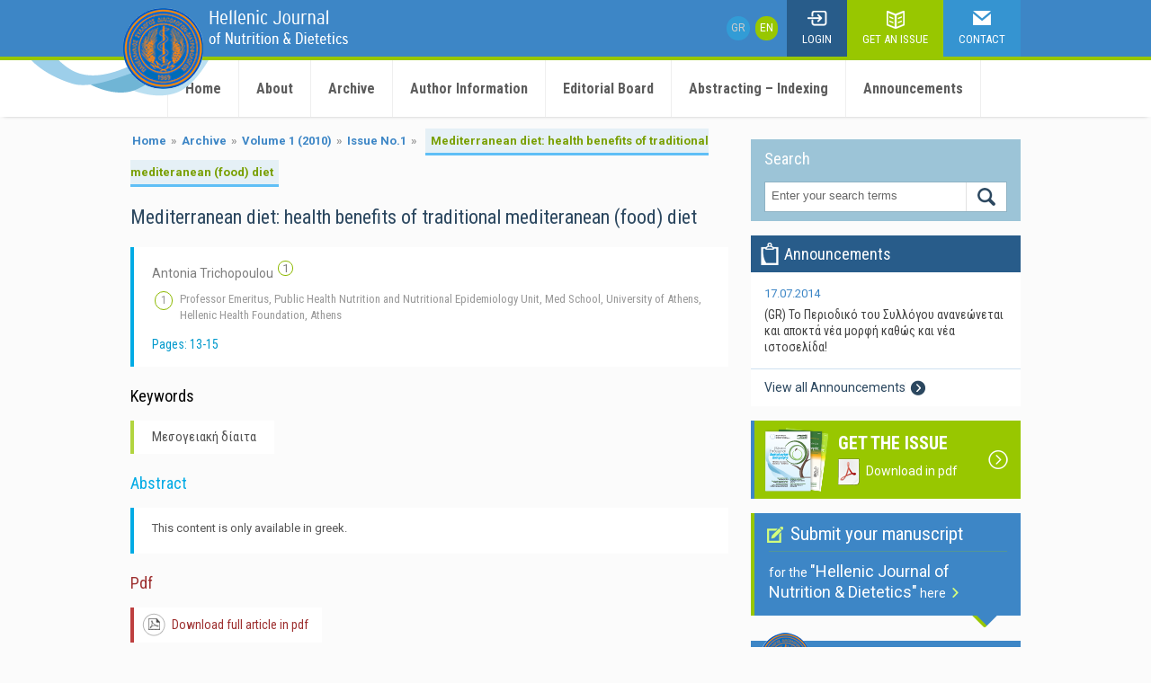

--- FILE ---
content_type: text/html; charset=UTF-8
request_url: https://www.hjnutrdiet.gr/en/mesogeiaki-diatrofi-paradosiaka-mes/
body_size: 25246
content:
    <!DOCTYPE html PUBLIC "-//W3C//DTD XHTML 1.0 Transitional//EN" "http://www.w3.org/TR/xhtml1/DTD/xhtml1-transitional.dtd">
<html xmlns="http://www.w3.org/1999/xhtml">
<head profile="http://gmpg.org/xfn/11">
<meta http-equiv="Content-Type" content="text/html; charset=utf-8" />
<title>Mediterranean diet: health benefits of traditional mediteranean (food) diet | Hellenic Journal of Nutrition and Dietetics</title>
<meta name="author" content="WebOlution" />
<meta name="googlebot" content="index,follow" />
<meta name="robots" content="index,follow" />
<link rel="shortcut icon" href="https://www.hjnutrdiet.gr/wp-content/themes/hjnutrdiet/images/favicon.png">
<meta name='robots' content='max-image-preview:large' />
<link rel='dns-prefetch' href='//ajax.googleapis.com' />
<link rel='dns-prefetch' href='//s.w.org' />
<script type="text/javascript">
window._wpemojiSettings = {"baseUrl":"https:\/\/s.w.org\/images\/core\/emoji\/14.0.0\/72x72\/","ext":".png","svgUrl":"https:\/\/s.w.org\/images\/core\/emoji\/14.0.0\/svg\/","svgExt":".svg","source":{"concatemoji":"https:\/\/www.hjnutrdiet.gr\/wp-includes\/js\/wp-emoji-release.min.js?ver=6.0.2"}};
/*! This file is auto-generated */
!function(e,a,t){var n,r,o,i=a.createElement("canvas"),p=i.getContext&&i.getContext("2d");function s(e,t){var a=String.fromCharCode,e=(p.clearRect(0,0,i.width,i.height),p.fillText(a.apply(this,e),0,0),i.toDataURL());return p.clearRect(0,0,i.width,i.height),p.fillText(a.apply(this,t),0,0),e===i.toDataURL()}function c(e){var t=a.createElement("script");t.src=e,t.defer=t.type="text/javascript",a.getElementsByTagName("head")[0].appendChild(t)}for(o=Array("flag","emoji"),t.supports={everything:!0,everythingExceptFlag:!0},r=0;r<o.length;r++)t.supports[o[r]]=function(e){if(!p||!p.fillText)return!1;switch(p.textBaseline="top",p.font="600 32px Arial",e){case"flag":return s([127987,65039,8205,9895,65039],[127987,65039,8203,9895,65039])?!1:!s([55356,56826,55356,56819],[55356,56826,8203,55356,56819])&&!s([55356,57332,56128,56423,56128,56418,56128,56421,56128,56430,56128,56423,56128,56447],[55356,57332,8203,56128,56423,8203,56128,56418,8203,56128,56421,8203,56128,56430,8203,56128,56423,8203,56128,56447]);case"emoji":return!s([129777,127995,8205,129778,127999],[129777,127995,8203,129778,127999])}return!1}(o[r]),t.supports.everything=t.supports.everything&&t.supports[o[r]],"flag"!==o[r]&&(t.supports.everythingExceptFlag=t.supports.everythingExceptFlag&&t.supports[o[r]]);t.supports.everythingExceptFlag=t.supports.everythingExceptFlag&&!t.supports.flag,t.DOMReady=!1,t.readyCallback=function(){t.DOMReady=!0},t.supports.everything||(n=function(){t.readyCallback()},a.addEventListener?(a.addEventListener("DOMContentLoaded",n,!1),e.addEventListener("load",n,!1)):(e.attachEvent("onload",n),a.attachEvent("onreadystatechange",function(){"complete"===a.readyState&&t.readyCallback()})),(e=t.source||{}).concatemoji?c(e.concatemoji):e.wpemoji&&e.twemoji&&(c(e.twemoji),c(e.wpemoji)))}(window,document,window._wpemojiSettings);
</script>
<style type="text/css">
img.wp-smiley,
img.emoji {
	display: inline !important;
	border: none !important;
	box-shadow: none !important;
	height: 1em !important;
	width: 1em !important;
	margin: 0 0.07em !important;
	vertical-align: -0.1em !important;
	background: none !important;
	padding: 0 !important;
}
</style>
	<link rel='stylesheet' id='wp-block-library-css'  href='https://www.hjnutrdiet.gr/wp-includes/css/dist/block-library/style.min.css?ver=6.0.2' type='text/css' media='all' />
<style id='global-styles-inline-css' type='text/css'>
body{--wp--preset--color--black: #000000;--wp--preset--color--cyan-bluish-gray: #abb8c3;--wp--preset--color--white: #ffffff;--wp--preset--color--pale-pink: #f78da7;--wp--preset--color--vivid-red: #cf2e2e;--wp--preset--color--luminous-vivid-orange: #ff6900;--wp--preset--color--luminous-vivid-amber: #fcb900;--wp--preset--color--light-green-cyan: #7bdcb5;--wp--preset--color--vivid-green-cyan: #00d084;--wp--preset--color--pale-cyan-blue: #8ed1fc;--wp--preset--color--vivid-cyan-blue: #0693e3;--wp--preset--color--vivid-purple: #9b51e0;--wp--preset--gradient--vivid-cyan-blue-to-vivid-purple: linear-gradient(135deg,rgba(6,147,227,1) 0%,rgb(155,81,224) 100%);--wp--preset--gradient--light-green-cyan-to-vivid-green-cyan: linear-gradient(135deg,rgb(122,220,180) 0%,rgb(0,208,130) 100%);--wp--preset--gradient--luminous-vivid-amber-to-luminous-vivid-orange: linear-gradient(135deg,rgba(252,185,0,1) 0%,rgba(255,105,0,1) 100%);--wp--preset--gradient--luminous-vivid-orange-to-vivid-red: linear-gradient(135deg,rgba(255,105,0,1) 0%,rgb(207,46,46) 100%);--wp--preset--gradient--very-light-gray-to-cyan-bluish-gray: linear-gradient(135deg,rgb(238,238,238) 0%,rgb(169,184,195) 100%);--wp--preset--gradient--cool-to-warm-spectrum: linear-gradient(135deg,rgb(74,234,220) 0%,rgb(151,120,209) 20%,rgb(207,42,186) 40%,rgb(238,44,130) 60%,rgb(251,105,98) 80%,rgb(254,248,76) 100%);--wp--preset--gradient--blush-light-purple: linear-gradient(135deg,rgb(255,206,236) 0%,rgb(152,150,240) 100%);--wp--preset--gradient--blush-bordeaux: linear-gradient(135deg,rgb(254,205,165) 0%,rgb(254,45,45) 50%,rgb(107,0,62) 100%);--wp--preset--gradient--luminous-dusk: linear-gradient(135deg,rgb(255,203,112) 0%,rgb(199,81,192) 50%,rgb(65,88,208) 100%);--wp--preset--gradient--pale-ocean: linear-gradient(135deg,rgb(255,245,203) 0%,rgb(182,227,212) 50%,rgb(51,167,181) 100%);--wp--preset--gradient--electric-grass: linear-gradient(135deg,rgb(202,248,128) 0%,rgb(113,206,126) 100%);--wp--preset--gradient--midnight: linear-gradient(135deg,rgb(2,3,129) 0%,rgb(40,116,252) 100%);--wp--preset--duotone--dark-grayscale: url('#wp-duotone-dark-grayscale');--wp--preset--duotone--grayscale: url('#wp-duotone-grayscale');--wp--preset--duotone--purple-yellow: url('#wp-duotone-purple-yellow');--wp--preset--duotone--blue-red: url('#wp-duotone-blue-red');--wp--preset--duotone--midnight: url('#wp-duotone-midnight');--wp--preset--duotone--magenta-yellow: url('#wp-duotone-magenta-yellow');--wp--preset--duotone--purple-green: url('#wp-duotone-purple-green');--wp--preset--duotone--blue-orange: url('#wp-duotone-blue-orange');--wp--preset--font-size--small: 13px;--wp--preset--font-size--medium: 20px;--wp--preset--font-size--large: 36px;--wp--preset--font-size--x-large: 42px;}.has-black-color{color: var(--wp--preset--color--black) !important;}.has-cyan-bluish-gray-color{color: var(--wp--preset--color--cyan-bluish-gray) !important;}.has-white-color{color: var(--wp--preset--color--white) !important;}.has-pale-pink-color{color: var(--wp--preset--color--pale-pink) !important;}.has-vivid-red-color{color: var(--wp--preset--color--vivid-red) !important;}.has-luminous-vivid-orange-color{color: var(--wp--preset--color--luminous-vivid-orange) !important;}.has-luminous-vivid-amber-color{color: var(--wp--preset--color--luminous-vivid-amber) !important;}.has-light-green-cyan-color{color: var(--wp--preset--color--light-green-cyan) !important;}.has-vivid-green-cyan-color{color: var(--wp--preset--color--vivid-green-cyan) !important;}.has-pale-cyan-blue-color{color: var(--wp--preset--color--pale-cyan-blue) !important;}.has-vivid-cyan-blue-color{color: var(--wp--preset--color--vivid-cyan-blue) !important;}.has-vivid-purple-color{color: var(--wp--preset--color--vivid-purple) !important;}.has-black-background-color{background-color: var(--wp--preset--color--black) !important;}.has-cyan-bluish-gray-background-color{background-color: var(--wp--preset--color--cyan-bluish-gray) !important;}.has-white-background-color{background-color: var(--wp--preset--color--white) !important;}.has-pale-pink-background-color{background-color: var(--wp--preset--color--pale-pink) !important;}.has-vivid-red-background-color{background-color: var(--wp--preset--color--vivid-red) !important;}.has-luminous-vivid-orange-background-color{background-color: var(--wp--preset--color--luminous-vivid-orange) !important;}.has-luminous-vivid-amber-background-color{background-color: var(--wp--preset--color--luminous-vivid-amber) !important;}.has-light-green-cyan-background-color{background-color: var(--wp--preset--color--light-green-cyan) !important;}.has-vivid-green-cyan-background-color{background-color: var(--wp--preset--color--vivid-green-cyan) !important;}.has-pale-cyan-blue-background-color{background-color: var(--wp--preset--color--pale-cyan-blue) !important;}.has-vivid-cyan-blue-background-color{background-color: var(--wp--preset--color--vivid-cyan-blue) !important;}.has-vivid-purple-background-color{background-color: var(--wp--preset--color--vivid-purple) !important;}.has-black-border-color{border-color: var(--wp--preset--color--black) !important;}.has-cyan-bluish-gray-border-color{border-color: var(--wp--preset--color--cyan-bluish-gray) !important;}.has-white-border-color{border-color: var(--wp--preset--color--white) !important;}.has-pale-pink-border-color{border-color: var(--wp--preset--color--pale-pink) !important;}.has-vivid-red-border-color{border-color: var(--wp--preset--color--vivid-red) !important;}.has-luminous-vivid-orange-border-color{border-color: var(--wp--preset--color--luminous-vivid-orange) !important;}.has-luminous-vivid-amber-border-color{border-color: var(--wp--preset--color--luminous-vivid-amber) !important;}.has-light-green-cyan-border-color{border-color: var(--wp--preset--color--light-green-cyan) !important;}.has-vivid-green-cyan-border-color{border-color: var(--wp--preset--color--vivid-green-cyan) !important;}.has-pale-cyan-blue-border-color{border-color: var(--wp--preset--color--pale-cyan-blue) !important;}.has-vivid-cyan-blue-border-color{border-color: var(--wp--preset--color--vivid-cyan-blue) !important;}.has-vivid-purple-border-color{border-color: var(--wp--preset--color--vivid-purple) !important;}.has-vivid-cyan-blue-to-vivid-purple-gradient-background{background: var(--wp--preset--gradient--vivid-cyan-blue-to-vivid-purple) !important;}.has-light-green-cyan-to-vivid-green-cyan-gradient-background{background: var(--wp--preset--gradient--light-green-cyan-to-vivid-green-cyan) !important;}.has-luminous-vivid-amber-to-luminous-vivid-orange-gradient-background{background: var(--wp--preset--gradient--luminous-vivid-amber-to-luminous-vivid-orange) !important;}.has-luminous-vivid-orange-to-vivid-red-gradient-background{background: var(--wp--preset--gradient--luminous-vivid-orange-to-vivid-red) !important;}.has-very-light-gray-to-cyan-bluish-gray-gradient-background{background: var(--wp--preset--gradient--very-light-gray-to-cyan-bluish-gray) !important;}.has-cool-to-warm-spectrum-gradient-background{background: var(--wp--preset--gradient--cool-to-warm-spectrum) !important;}.has-blush-light-purple-gradient-background{background: var(--wp--preset--gradient--blush-light-purple) !important;}.has-blush-bordeaux-gradient-background{background: var(--wp--preset--gradient--blush-bordeaux) !important;}.has-luminous-dusk-gradient-background{background: var(--wp--preset--gradient--luminous-dusk) !important;}.has-pale-ocean-gradient-background{background: var(--wp--preset--gradient--pale-ocean) !important;}.has-electric-grass-gradient-background{background: var(--wp--preset--gradient--electric-grass) !important;}.has-midnight-gradient-background{background: var(--wp--preset--gradient--midnight) !important;}.has-small-font-size{font-size: var(--wp--preset--font-size--small) !important;}.has-medium-font-size{font-size: var(--wp--preset--font-size--medium) !important;}.has-large-font-size{font-size: var(--wp--preset--font-size--large) !important;}.has-x-large-font-size{font-size: var(--wp--preset--font-size--x-large) !important;}
</style>
<link rel='stylesheet' id='dlm-frontend-css'  href='https://www.hjnutrdiet.gr/wp-content/plugins/download-monitor/assets/css/frontend.css?ver=6.0.2' type='text/css' media='all' />
<script type='text/javascript' src='https://ajax.googleapis.com/ajax/libs/jquery/1.8/jquery.min.js?ver=1.8' id='jquery-js'></script>
<link rel="https://api.w.org/" href="https://www.hjnutrdiet.gr/en/wp-json/" /><link rel="alternate" type="application/json" href="https://www.hjnutrdiet.gr/en/wp-json/wp/v2/posts/33" /><link rel="canonical" href="https://www.hjnutrdiet.gr/en/mesogeiaki-diatrofi-paradosiaka-mes/" />
<link rel="alternate" type="application/json+oembed" href="https://www.hjnutrdiet.gr/en/wp-json/oembed/1.0/embed?url=https%3A%2F%2Fwww.hjnutrdiet.gr%2Fen%2Fmesogeiaki-diatrofi-paradosiaka-mes%2F" />
<link rel="alternate" type="text/xml+oembed" href="https://www.hjnutrdiet.gr/en/wp-json/oembed/1.0/embed?url=https%3A%2F%2Fwww.hjnutrdiet.gr%2Fen%2Fmesogeiaki-diatrofi-paradosiaka-mes%2F&#038;format=xml" />

<!-- This site is using AdRotate v5.12.6 to display their advertisements - https://ajdg.solutions/ -->
<!-- AdRotate CSS -->
<style type="text/css" media="screen">
	.g { margin:0px; padding:0px; overflow:hidden; line-height:1; zoom:1; }
	.g img { height:auto; }
	.g-col { position:relative; float:left; }
	.g-col:first-child { margin-left: 0; }
	.g-col:last-child { margin-right: 0; }
	@media only screen and (max-width: 480px) {
		.g-col, .g-dyn, .g-single { width:100%; margin-left:0; margin-right:0; }
	}
</style>
<!-- /AdRotate CSS -->

<script type="text/javascript" src="https://www.hjnutrdiet.gr/wp-content/plugins/cforms/js/cforms.js"></script>
<style>
.qtranxs_flag_el {background-image: url(https://www.hjnutrdiet.gr/wp-content/plugins/qtranslate-xt-3.12.1/flags/gr.png); background-repeat: no-repeat;}
.qtranxs_flag_en {background-image: url(https://www.hjnutrdiet.gr/wp-content/plugins/qtranslate-xt-3.12.1/flags/gb.png); background-repeat: no-repeat;}
</style>
<link hreflang="el" href="https://www.hjnutrdiet.gr/mesogeiaki-diatrofi-paradosiaka-mes/" rel="alternate" />
<link hreflang="en" href="https://www.hjnutrdiet.gr/en/mesogeiaki-diatrofi-paradosiaka-mes/" rel="alternate" />
<link hreflang="x-default" href="https://www.hjnutrdiet.gr/mesogeiaki-diatrofi-paradosiaka-mes/" rel="alternate" />
<meta name="generator" content="qTranslate-XT 3.12.1" />
<link rel="stylesheet" href="https://www.hjnutrdiet.gr/wp-content/themes/hjnutrdiet/style.css" type="text/css" media="all" />
<link href='https://fonts.googleapis.com/css?family=Roboto:400,400italic,500,500italic,700&amp;subset=latin,greek-ext,greek' rel='stylesheet' type='text/css'/>
<link href='https://fonts.googleapis.com/css?family=Roboto+Condensed:400,700&amp;subset=latin,greek-ext,greek' rel='stylesheet' type='text/css'/>
<script type="text/javascript">
  (function(i,s,o,g,r,a,m){i['GoogleAnalyticsObject']=r;i[r]=i[r]||function(){
  (i[r].q=i[r].q||[]).push(arguments)},i[r].l=1*new Date();a=s.createElement(o),
  m=s.getElementsByTagName(o)[0];a.async=1;a.src=g;m.parentNode.insertBefore(a,m)
  })(window,document,'script','//www.google-analytics.com/analytics.js','ga');

  ga('create', 'UA-42114717-9', 'auto');
  ga('send', 'pageview');

</script>

<!-- Google tag (gtag.js) -->
<script async src="https://www.googletagmanager.com/gtag/js?id=G-51M0L02KEK"></script>
<script>
  window.dataLayer = window.dataLayer || [];
  function gtag(){dataLayer.push(arguments);}
  gtag('js', new Date());

  gtag('config', 'G-51M0L02KEK');
</script>

</head>
<body class="en">
<div id="top-container">
  <div class="wrapper"><a id="logo" href="https://www.hjnutrdiet.gr/en"><img src="https://www.hjnutrdiet.gr/wp-content/themes/hjnutrdiet/images/logo.png" alt="HJNutrdiet" /></a>
  <a href="https://www.hjnutrdiet.gr/en"><img class="logo-text" src="https://www.hjnutrdiet.gr/wp-content/themes/hjnutrdiet/images/logo-text.png" alt="Hda" /></a>
    <div id="quick-links"> <a href="https://www.hjnutrdiet.gr/en/wp-login.php" class="login"> 
    LOGIN </a> <a href="https://www.hjnutrdiet.gr/en/get-an-issue/" class="get">GET AN ISSUE</a> <a href="https://www.hjnutrdiet.gr/en/contact/" class="contact">CONTACT</a> </div>
    
<ul class="language-chooser language-chooser-text qtranxs_language_chooser" id="qtranslate-chooser">
<li class="lang-el"><a href="https://www.hjnutrdiet.gr/el/mesogeiaki-diatrofi-paradosiaka-mes/" title="GR (el)" class="qtranxs_text qtranxs_text_el"><span>GR</span></a></li>
<li class="lang-en active"><a href="https://www.hjnutrdiet.gr/en/mesogeiaki-diatrofi-paradosiaka-mes/" title="EN (en)" class="qtranxs_text qtranxs_text_en"><span>EN</span></a></li>
</ul><div class="qtranxs_widget_end"></div>
  </div>
</div>

<div id="nav-container">
  <div class="wrapper">
      <ul id="menu-main-navigation" class="menu"><li id="menu-item-4" class="menu-item menu-item-type-custom menu-item-object-custom menu-item-home menu-item-4"><a href="https://www.hjnutrdiet.gr/en">Home</a></li>
<li id="menu-item-6" class="menu-item menu-item-type-post_type menu-item-object-page menu-item-6"><a href="https://www.hjnutrdiet.gr/en/about/">About</a></li>
<li id="menu-item-34" class="menu-item menu-item-type-taxonomy menu-item-object-category current-post-ancestor menu-item-34"><a href="https://www.hjnutrdiet.gr/en/category/archive/">Archive</a></li>
<li id="menu-item-10" class="menu-item menu-item-type-post_type menu-item-object-page menu-item-10"><a href="https://www.hjnutrdiet.gr/en/author-information/">Author Information</a></li>
<li id="menu-item-13" class="menu-item menu-item-type-post_type menu-item-object-page menu-item-13"><a href="https://www.hjnutrdiet.gr/en/editorial-board/">Editorial Board</a></li>
<li id="menu-item-27" class="menu-item menu-item-type-post_type menu-item-object-page menu-item-27"><a href="https://www.hjnutrdiet.gr/en/abstracting-indexing/">Abstracting &#8211; Indexing</a></li>
<li id="menu-item-11" class="menu-item menu-item-type-taxonomy menu-item-object-category menu-item-11"><a href="https://www.hjnutrdiet.gr/en/category/announcements/">Announcements</a></li>
</ul>  </div>
</div>

<!-- Either there are no banners, they are disabled or none qualified for this location! --><div class="wrapper">
  <div id="content-left" class="inner">
    <div id="breadcrumbs" class="inner-article">
      <a href="https://www.hjnutrdiet.gr/en">Home</a> &raquo; <a href="https://www.hjnutrdiet.gr/en/category/archive/">Archive</a> &raquo; <a href="https://www.hjnutrdiet.gr/en/category/archive/volume-1-2010/">Volume 1 (2010)</a> &raquo; <a href="https://www.hjnutrdiet.gr/en/category/archive/volume-1-2010/2010-issue-no-1/">Issue No.1</a> &raquo; <span class="current">Mediterranean diet: health benefits of traditional mediteranean (food) diet</span>    </div>
        <h1>
      Mediterranean diet: health benefits of traditional mediteranean (food) diet    </h1>    
    <div class="article blue authors">   
      
       
   <p><a href="https://www.hjnutrdiet.gr/en/authors/antonia-trichopoulou/">Antonia Trichopoulou <sup>1</sup></a></p>
<ol>
<li>Professor Emeritus, Public Health Nutrition and Nutritional Epidemiology Unit, Med School, University of Athens, Hellenic Health Foundation, Athens</li>
</ol>
      <p class="pages">Pages: 13-15</p></p>
    </div>
    
    
    
    <div class="keywords">
      <h3 class="green">Keywords</h3>        
        <a href="https://www.hjnutrdiet.gr/en/article-tags/mediterranean-diet/">Μεσογειακή δίαιτα</a>          
       </div> 
       
     
       
<div class="abstract-container"><a name="summary" id="summary"></a>
      <h3 class="blue">
      Abstract</h3>
      <div>      
	  <p>This content is only available in greek.</p>
      
      </div>
      <h3 class="red">Pdf</h3>
        
      <a class="pdf-download" title="Mediterranean diet: health benefits of traditional mediteranean (food) diet" href="https://www.hjnutrdiet.gr/en/download/35/" rel="nofollow">
	<span>Download full article in pdf</span> </a>     
   </div>
              
       
      </div>
  <div id="sidebar">
    <div id="search">
      <h3>Search</h3>
     <form method="get" id="searchform" action="https://www.hjnutrdiet.gr/en/"> <!--role="search"-->
  <input type="text" value="Enter your search terms" name="s" id="s" onclick="this.value=''"/>
  <input type="submit" id="searchsubmit" value="GO" />
</form>   
    </div>
            
    
    <div id="news">
      <h3>Announcements</h3>
      
          
		  <div> <span class="date">17.07.2014</span> <a href="https://www.hjnutrdiet.gr/en/to-periodiko-toy-syllogoy-ananeoneta/">(GR) Το Περιοδικό του Συλλόγου ανανεώνεται και αποκτά νέα μορφή καθώς και νέα ιστοσελίδα!</a> </div>
		      
     
        <a href="https://www.hjnutrdiet.gr/en/category/announcements/" class="more">View all Announcements</a> </div>
         
        
     
    <a href="https://www.hjnutrdiet.gr/en/category/archive/" class="get-issue"> GET THE ISSUE <span>Download in pdf</span> </a> 
    <!-- Either there are no banners, they are disabled or none qualified for this location! -->     <a target="_blank" href="http://www.hjnutrdiet.net/journal-portal/authors_en/index.jsp" class="submit"> Submit your manuscript <span>for the <em>"Hellenic Journal of Nutrition &amp; Dietetics"</em> here<img src="https://www.hjnutrdiet.gr/wp-content/themes/hjnutrdiet/images/arrow-green.png" alt="arrow" /></span> <span class="arrow-bottom"></span> </a>
    <div id="sidebar-bottom">   
    <a class="logo" href="#"><img src="https://www.hjnutrdiet.gr/wp-content/themes/hjnutrdiet/images/logo-hda-small.png" alt="hda logo" /></a>      
     <h3>Hellenic Dietetics Association</h3>     
      <a href="https://www.hjnutrdiet.gr/en/about-hda/"><img src="https://www.hjnutrdiet.gr/wp-content/themes/hjnutrdiet/images/hda-img.jpg" alt="HDA"/></a>
     <p><strong>Hellenic Dietetics Association</strong> was founded in 1969 in Athens and constitutes the &#8230;</p>
      <a href="https://www.hjnutrdiet.gr/en/about-hda/" class="more">Read more</a>      
   </div>
  </div></div>
<div id="footer-container">
  <div class="wrapper">
    
         
    <div id="sitemap">
      <h4>Sitemap</h4>
      <ul id="menu-sitemap" class="menu"><li id="menu-item-5" class="menu-item menu-item-type-custom menu-item-object-custom menu-item-home menu-item-5"><a href="https://www.hjnutrdiet.gr/en">Home</a></li>
<li id="menu-item-18" class="menu-item menu-item-type-taxonomy menu-item-object-category menu-item-18"><a href="https://www.hjnutrdiet.gr/en/category/announcements/">Announcements</a></li>
<li id="menu-item-19" class="menu-item menu-item-type-post_type menu-item-object-page menu-item-19"><a href="https://www.hjnutrdiet.gr/en/abstracting-indexing/">Abstracting &#8211; Indexing</a></li>
<li id="menu-item-20" class="menu-item menu-item-type-post_type menu-item-object-page menu-item-20"><a href="https://www.hjnutrdiet.gr/en/advertise/">Advertise</a></li>
<li id="menu-item-22" class="menu-item menu-item-type-post_type menu-item-object-page menu-item-22"><a href="https://www.hjnutrdiet.gr/en/about-hda/">About HDA</a></li>
<li id="menu-item-23" class="menu-item menu-item-type-post_type menu-item-object-page menu-item-23"><a href="https://www.hjnutrdiet.gr/en/about/">About</a></li>
<li id="menu-item-24" class="menu-item menu-item-type-post_type menu-item-object-page menu-item-24"><a href="https://www.hjnutrdiet.gr/en/get-an-issue/">Get an issue</a></li>
<li id="menu-item-50" class="menu-item menu-item-type-post_type menu-item-object-page menu-item-50"><a href="https://www.hjnutrdiet.gr/en/publisher/">Publisher</a></li>
<li id="menu-item-25" class="menu-item menu-item-type-post_type menu-item-object-page menu-item-25"><a href="https://www.hjnutrdiet.gr/en/editorial-board/">Editorial Board</a></li>
<li id="menu-item-26" class="menu-item menu-item-type-post_type menu-item-object-page menu-item-26"><a href="https://www.hjnutrdiet.gr/en/author-information/">Author Information</a></li>
<li id="menu-item-21" class="menu-item menu-item-type-post_type menu-item-object-page menu-item-21"><a href="https://www.hjnutrdiet.gr/en/contact/">Contact</a></li>
</ul>    </div>
    <div id="contact-info">
      <h4>
        Contact        <em>
        Hellenic Dietetics Association        </em></h4>
      <ul>
        <li class="tel">210 69 84 400, 698 40 31 671 </li>
        <li class="fax">210 64 27 801 </li>
        <li class="email">info@hjnutrdiet.gr</li>
        <li class="adr"><span class="street-address">
          23, Panormou str.          </span>,
          4th flat          , <span class="postal-code">115 22</span>, <span class="locality">
          Athens, Greece          </span></li>
      </ul>
    </div>
  </div>
</div>
<div id="mini-footer">
  <div class="wrapper"> <span>Copyright &copy; 2014  Hellenic Journal of Nutrition and Dietetics <strong>ISSN 1792-4030</strong></span>
    <div id="web-design">Design &amp; Development <a href="https://www.webolution.gr/gr/" id="WebOlution">WebOlution</a> </div>
  </div>
</div>
<script type='text/javascript' id='clicktrack-adrotate-js-extra'>
/* <![CDATA[ */
var click_object = {"ajax_url":"https:\/\/www.hjnutrdiet.gr\/wp-admin\/admin-ajax.php"};
/* ]]> */
</script>
<script type='text/javascript' src='https://www.hjnutrdiet.gr/wp-content/plugins/adrotate/library/jquery.adrotate.clicktracker.js' id='clicktrack-adrotate-js'></script>

<!-- Start Of Script Generated By cforms v14.6 [Oliver Seidel | www.deliciousdays.com] -->
<!-- End Of Script Generated By cforms -->

<script type="text/javascript" src="https://www.hjnutrdiet.gr/wp-content/themes/hjnutrdiet/js/scripts.js"></script>
</body></html>